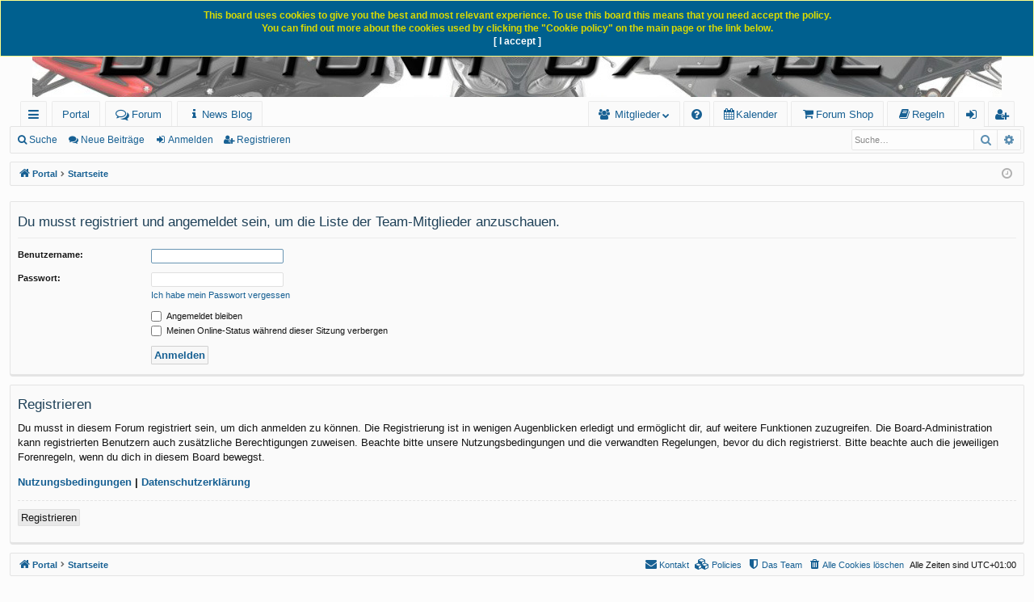

--- FILE ---
content_type: text/html; charset=UTF-8
request_url: https://www.daytona675.de/memberlist.php?mode=team&sid=ffb2da4dba4fc466f77ddadfc700ffbb
body_size: 5552
content:
<!DOCTYPE html>
<html dir="ltr" lang="de">
<head>
<meta charset="utf-8" />
<meta http-equiv="X-UA-Compatible" content="IE=edge" />
<meta name="viewport" content="width=device-width, initial-scale=1" />

<title>Daytona 675 Forum - Anmelden</title>







<link href="./assets/css/font-awesome.min.css?assets_version=54" rel="stylesheet">
<link href="./styles/basic/theme/stylesheet.css?assets_version=54" rel="stylesheet">




<!--[if lte IE 9]>
	<link href="./styles/basic/theme/tweaks.css?assets_version=54" rel="stylesheet">
<![endif]-->


	



<link href="./ext/alex75/nocustprof/styles/prosilver/theme/nocustprof.css?assets_version=54" rel="stylesheet" media="screen" />
<link href="./ext/bb3mobi/lastpostavatar/styles/all/theme/lastpostavatar.css?assets_version=54" rel="stylesheet" media="screen" />
<link href="./ext/blitze/sitemaker/styles/all/theme/assets/sitemaker.min.css?assets_version=54" rel="stylesheet" media="screen" />
<link href="./ext/david63/privacypolicy/styles/all/theme/cookie.css?assets_version=54" rel="stylesheet" media="screen" />
<link href="./ext/dmzx/topicageday/styles/prosilver/theme/topicageday.css?assets_version=54" rel="stylesheet" media="screen" />
<link href="./ext/ger/magicogp/styles/prosilver/theme/magicogp.css?assets_version=54" rel="stylesheet" media="screen" />
<link href="./ext/gfksx/thanksforposts/styles/prosilver/theme/thanks.css?assets_version=54" rel="stylesheet" media="screen" />
<link href="./ext/hjw/calendar/styles/prosilver/theme/calendar.css?assets_version=54" rel="stylesheet" media="screen" />
<link href="./ext/phpbb/pages/styles/prosilver/theme/pages_common.css?assets_version=54" rel="stylesheet" media="screen" />
<link href="./ext/phpbbgallery/core/styles/prosilver/theme/gallery.css?assets_version=54" rel="stylesheet" media="screen" />
<link href="./ext/phpbbgallery/core/styles/all/theme/default.css?assets_version=54" rel="stylesheet" media="screen" />
<link href="./ext/vse/abbc3/styles/all/theme/abbc3_common.min.css?assets_version=54" rel="stylesheet" media="screen" />



</head>
<body id="phpbb" class="nojs notouch section-memberlist ltr " data-online-text="Online">

	<script type="text/javascript">
(function () {
  var span = document.createElement('span');
  
  span.className = 'fa';
  span.style.display = 'none';
  document.body.insertBefore(span, document.body.firstChild);
  
  function css(element, property) {
    return window.getComputedStyle(element, null).getPropertyValue(property);
  }
  
  if ((css(span, 'font-family')) !== 'FontAwesome') {
    var headHTML = document.head.innerHTML;
    headHTML += '<link href="https://cdnjs.cloudflare.com/ajax/libs/font-awesome/4.6.3/css/font-awesome.min.css" rel="stylesheet">';
    document.head.innerHTML = headHTML;
  }
  document.body.removeChild(span);
})();
</script>

<div id="wrap" class="page-width">
	<a id="top" class="top-anchor" accesskey="t"></a>
	<div id="page-header" class="page-width">
		<div class="headerbar" role="banner">
					<div class="inner">

<!--			
 			<div id="site-description" class="site-description" style="background-image: url('./styles/basic/theme/images/BANNER1012.jpg');">
				<a id="logo" class="logo" href="https://daytona-675.de" title="Portal">
				<p class="sitename">Daytona 675 Forum</p>
				<p>Das Forum für Fans der sagenhaften Triumph Daytona 675</p>
				</a>
				<p class="skiplink"><a href="#start_here">Zum Inhalt</a></p>
			</div>
-->

			<div id="site-description" class="site-description">
				<a id="logo" class="logo" href="https://daytona-675.de" title="Portal"><img src="./styles/basic/theme/images/IMG-20250109-WA0001.jpg" data-src-hd="./styles/basic/theme/images/IMG-20250109-WA0001.jpg" alt="Daytona 675 Forum"/></a>
				<p class="sitename">Daytona 675 Forum</p>
				<p>Das Forum für Fans der sagenhaften Triumph Daytona 675</p>
				<p class="skiplink"><a href="#start_here">Zum Inhalt</a></p>
			</div>

																		
			</div>
					</div>


					


<div class="navbar tabbed not-static" role="navigation">
	<div class="inner page-width">
		<div class="nav-tabs" data-current-page="login">
			<ul class="leftside">
				<li id="quick-links" class="quick-links tab responsive-menu dropdown-container">
					<a href="#" class="nav-link dropdown-trigger">Schnellzugriff</a>
					<div class="dropdown">
						<div class="pointer"><div class="pointer-inner"></div></div>
						<ul class="dropdown-contents" role="menu">
								
			<li class="separator"></li>
											<li>
								<a href="./search.php?search_id=newposts&amp;sid=2c1196f96a6b84426fde736fbce50dd6" role="menuitem">
									<i class="icon fa-file-o fa-fw icon-red" aria-hidden="true"></i><span>Neue Beiträge</span>
								</a>
							</li>
											<li>
								<a href="./search.php?search_id=unanswered&amp;sid=2c1196f96a6b84426fde736fbce50dd6" role="menuitem">
									<i class="icon fa-file-o fa-fw icon-gray" aria-hidden="true"></i><span>Unbeantwortete Themen</span>
								</a>
							</li>
							<li>
								<a href="./search.php?search_id=active_topics&amp;sid=2c1196f96a6b84426fde736fbce50dd6" role="menuitem">
									<i class="icon fa-file-o fa-fw icon-blue" aria-hidden="true"></i><span>Aktive Themen</span>
								</a>
							</li>
							<li class="separator"></li>
							<li>
								<a href="./search.php?sid=2c1196f96a6b84426fde736fbce50dd6" role="menuitem">
									<i class="icon fa-search fa-fw" aria-hidden="true"></i><span>Suche</span>
								</a>
							</li>	
	
													</ul>
					</div>
				</li>
													<li class="tab home" data-responsive-class="small-icon icon-home">
						<a class="nav-link" href="https://daytona-675.de" data-navbar-reference="home">Portal</a>
					</li>
				<!-- MP				
				<li class="tab forums selected" data-responsive-class="small-icon icon-forums">
					<a class="nav-link" href="./index.php?sid=2c1196f96a6b84426fde736fbce50dd6">Foren</a>
				</li>
-->				
        	<li class="no-bulletin" data-last-responsive="true">
		<a href="/forum?sid=2c1196f96a6b84426fde736fbce50dd6" title="Forum" role="menuitem"><i class="fa fa-comments-o fa-lg"></i>Forum</a>
	</li>
						<li data-last-responsive="true">
				<a href="/content/blog" title="Ab zu den News" role="menuitem" >
				<i class="icon fa-info fa-fw" aria-hidden="true"></i><span>News Blog</span>
				</a>
			</li>
										</ul>
			<ul class="rightside" role="menu">
									<li class="tab members dropdown-container" data-select-match="member" data-responsive-class="small-icon icon-members">
						<a class="nav-link dropdown-trigger" href="./memberlist.php?sid=2c1196f96a6b84426fde736fbce50dd6">Mitglieder</a>
						<div class="dropdown">
							<div class="pointer"><div class="pointer-inner"></div></div>
							<ul class="dropdown-contents" role="menu">
																									<li>
										<a href="./memberlist.php?mode=team&amp;sid=2c1196f96a6b84426fde736fbce50dd6" role="menuitem">
											<i class="icon fa-shield fa-fw" aria-hidden="true"></i><span>Das Team</span>
										</a>
									</li>
															</ul>
						</div>
					</li>
									
				<li class="tab faq" data-select-match="faq" data-responsive-class="small-icon icon-faq">
					<a class="nav-link" href="/help/faq?sid=2c1196f96a6b84426fde736fbce50dd6" rel="help" title="Häufig gestellte Fragen" role="menuitem">
						<i class="icon fa-question-circle fa-fw" aria-hidden="true"></i><span>FAQ</span>
					</a>
				</li>
								<li data-last-responsive="true">
			<a href="/calendar/?sid=2c1196f96a6b84426fde736fbce50dd6" title="Kalender" role="menuitem">
				<i class="icon fa-calendar" aria-hidden="true"></i><span>Kalender</span>
			</a>
		</li>
							<li data-last-responsive="true">
				<a href="https://1060321.spreadshirt.de/" title="Forum Shop" role="menuitem" target="_blank">
				<i class="icon fa-shopping-cart fa-fw" aria-hidden="true"></i><span>Forum Shop</span>
				</a>
			</li>
				<li data-last-responsive="true">
		<a href="/rules?sid=2c1196f96a6b84426fde736fbce50dd6" rel="help" title="Regeln des Boards anzeigen" role="menuitem">
			<i class="icon fa-book fa-fw" aria-hidden="true"></i><span>Regeln</span>
		</a>
	</li>
                  
																					<li class="tab login"  data-skip-responsive="true" data-select-match="login"><a class="nav-link" href="./ucp.php?mode=login&amp;sid=2c1196f96a6b84426fde736fbce50dd6" title="Anmelden" accesskey="x" role="menuitem">Anmelden</a></li>
											<li class="tab register" data-skip-responsive="true" data-select-match="register"><a class="nav-link" href="./ucp.php?mode=register&amp;sid=2c1196f96a6b84426fde736fbce50dd6" role="menuitem">Registrieren</a></li>
																	</ul>
		</div>
	</div>
</div>

<div class="navbar secondary with-search">
	<ul role="menubar">
											<li class="small-icon icon-search responsive-hide"><a href="./search.php?sid=2c1196f96a6b84426fde736fbce50dd6">Suche</a></li>
									<li class="small-icon icon-new-posts"><a href="./search.php?search_id=newposts&amp;sid=2c1196f96a6b84426fde736fbce50dd6" role="menuitem">Neue Beiträge</a></li>
														<li class="small-icon icon-login"><a href="./ucp.php?mode=login&amp;sid=2c1196f96a6b84426fde736fbce50dd6" title="Anmelden">Anmelden</a></li>
									<li class="small-icon icon-register"><a href="./ucp.php?mode=register&amp;sid=2c1196f96a6b84426fde736fbce50dd6">Registrieren</a></li>
									
					<li class="search-box not-responsive">			<div id="search-box" class="search-box search-header" role="search">
				<form action="./search.php?sid=2c1196f96a6b84426fde736fbce50dd6" method="get" id="search">
				<fieldset>
					<input name="keywords" id="keywords" type="search" maxlength="128" title="Suche nach Wörtern" class="inputbox search tiny" size="20" value="" placeholder="Suche…" />
					<button class="button button-search" type="submit" title="Suche">
						<i class="icon fa-search fa-fw" aria-hidden="true"></i><span class="sr-only">Suche</span>
					</button>
					<a href="./search.php?sid=2c1196f96a6b84426fde736fbce50dd6" class="button button-search-end" title="Erweiterte Suche">
						<i class="icon fa-cog fa-fw" aria-hidden="true"></i><span class="sr-only">Erweiterte Suche</span>
					</a>
					<input type="hidden" name="sid" value="2c1196f96a6b84426fde736fbce50dd6" />

				</fieldset>
				</form>
			</div>
			</li>
			</ul>
</div>

	<div class="navbar">
	<ul id="nav-breadcrumbs" class="nav-breadcrumbs linklist navlinks" role="menubar">
						<li class="breadcrumbs">
							<span class="crumb"><a href="https://daytona-675.de" itemtype="http://data-vocabulary.org/Breadcrumb" itemscope="" data-navbar-reference="home" itemprop="url"><i class="icon fa-home fa-fw" aria-hidden="true"></i><span itemprop="title">Portal</span></a></span>
									<span class="crumb" itemtype="http://data-vocabulary.org/Breadcrumb" itemscope=""><a href="./index.php?sid=2c1196f96a6b84426fde736fbce50dd6" accesskey="h" data-navbar-reference="index" itemprop="url"><span itemprop="title">Startseite</span></a></span>
								</li>
		
					<li class="rightside responsive-search">
				<a href="./search.php?sid=2c1196f96a6b84426fde736fbce50dd6" title="Zeigt die erweiterten Suchoptionen an" role="menuitem">
					<i class="icon fa-search fa-fw" aria-hidden="true"></i><span class="sr-only">Suche</span>
				</a>
			</li>
				<li class="rightside dropdown-container icon-only">
			<a href="#" class="dropdown-trigger time" title="Aktuelle Zeit: Do 22. Jan 2026, 15:49"><i class="fa fa-clock-o"></i></a>
			<div class="dropdown">
				<div class="pointer"><div class="pointer-inner"></div></div>
				<ul class="dropdown-contents">
					<li>Aktuelle Zeit: Do 22. Jan 2026, 15:49</li>
					<li>Alle Zeiten sind <span title="Europa/Berlin">UTC+01:00</span></li>
				</ul>
			</div>
		</li>
	</ul>
</div>

		</div>


	
	<a id="start_here" class="anchor"></a>
	<div id="page-body" class="page-body" role="main">
		
		
		
<form action="./ucp.php?mode=login&amp;sid=2c1196f96a6b84426fde736fbce50dd6" method="post" id="login" data-focus="username">
<div class="panel">
	<div class="inner">

	<div class="content">
		<h2 class="login-title">Du musst registriert und angemeldet sein, um die Liste der Team-Mitglieder anzuschauen.</h2>

		<fieldset class="fields1">
				<dl>
			<dt><label for="username">Benutzername:</label></dt>
			<dd><input type="text" tabindex="1" name="username" id="username" size="25" value="" class="inputbox autowidth" /></dd>
		</dl>
		<dl>
			<dt><label for="password">Passwort:</label></dt>
			<dd><input type="password" tabindex="2" id="password" name="password" size="25" class="inputbox autowidth" autocomplete="off" /></dd>
							<dd><a href="./ucp.php?mode=sendpassword&amp;sid=2c1196f96a6b84426fde736fbce50dd6">Ich habe mein Passwort vergessen</a></dd>									</dl>
						<dl>
			<dd><label for="autologin"><input type="checkbox" name="autologin" id="autologin" tabindex="4" /> Angemeldet bleiben</label></dd>			<dd><label for="viewonline"><input type="checkbox" name="viewonline" id="viewonline" tabindex="5" /> Meinen Online-Status während dieser Sitzung verbergen</label></dd>
		</dl>
		
		<input type="hidden" name="redirect" value="./memberlist.php?mode=team&amp;sid=2c1196f96a6b84426fde736fbce50dd6" />

		<dl>
			<dt>&nbsp;</dt>
			<dd><input type="hidden" name="sid" value="2c1196f96a6b84426fde736fbce50dd6" />
<input type="submit" name="login" tabindex="6" value="Anmelden" class="button1" /></dd>
		</dl>
		</fieldset>
	</div>

		</div>
</div>


	<div class="panel">
		<div class="inner">

		<div class="content">
			<h3>Registrieren</h3>
			<p>Du musst in diesem Forum registriert sein, um dich anmelden zu können. Die Registrierung ist in wenigen Augenblicken erledigt und ermöglicht dir, auf weitere Funktionen zuzugreifen. Die Board-Administration kann registrierten Benutzern auch zusätzliche Berechtigungen zuweisen. Beachte bitte unsere Nutzungsbedingungen und die verwandten Regelungen, bevor du dich registrierst. Bitte beachte auch die jeweiligen Forenregeln, wenn du dich in diesem Board bewegst.</p>
			<p><strong><a href="./ucp.php?mode=terms&amp;sid=2c1196f96a6b84426fde736fbce50dd6">Nutzungsbedingungen</a> | <a href="./ucp.php?mode=privacy&amp;sid=2c1196f96a6b84426fde736fbce50dd6">Datenschutzerklärung</a></strong></p>
			<hr class="dashed" />
			<p><a href="./ucp.php?mode=register&amp;sid=2c1196f96a6b84426fde736fbce50dd6" class="button2">Registrieren</a></p>
		</div>

		</div>
	</div>

</form>

		
	</div>

	<div class="cookieAcceptBox"></div>


<div id="page-footer" class="page-width" role="contentinfo">
			<div class="navbar" role="navigation">
	<div class="inner">

	<ul id="nav-footer" class="nav-footer linklist" role="menubar">
		<li class="breadcrumbs">
							<span class="crumb"><a href="https://daytona-675.de" data-navbar-reference="home"><i class="icon fa-home fa-fw" aria-hidden="true"></i><span>Portal</span></a></span>									<span class="crumb"><a href="./index.php?sid=2c1196f96a6b84426fde736fbce50dd6" data-navbar-reference="index"><span>Startseite</span></a></span>					</li>
		
				<li class="rightside">Alle Zeiten sind <span title="Europa/Berlin">UTC+01:00</span></li>
							<li class="rightside">
				<a href="./ucp.php?mode=delete_cookies&amp;sid=2c1196f96a6b84426fde736fbce50dd6" data-ajax="true" data-refresh="true" role="menuitem">
					<i class="icon fa-trash fa-fw" aria-hidden="true"></i><span>Alle Cookies löschen</span>
				</a>
			</li>
												<li class="rightside" data-last-responsive="true">
				<a href="./memberlist.php?mode=team&amp;sid=2c1196f96a6b84426fde736fbce50dd6" role="menuitem">
					<i class="icon fa-shield fa-fw" aria-hidden="true"></i><span>Das Team</span>
				</a>
			</li>
					<li class="rightside" data-last-responsive="true">
		<a href="/privacypolicy/policy?sid=2c1196f96a6b84426fde736fbce50dd6" role="menuitem">
			<i class="icon fa-cubes fa-fw" aria-hidden="true"></i><span>&nbsp;Policies</span>
		</a>
	</li>
					<li class="rightside" data-last-responsive="true">
				<a href="./memberlist.php?mode=contactadmin&amp;sid=2c1196f96a6b84426fde736fbce50dd6" role="menuitem">
					<i class="icon fa-envelope fa-fw" aria-hidden="true"></i><span>Kontakt</span>
				</a>
			</li>
			</ul>

	</div>
</div>
	
	<div class="copyright">
				Powered by <a href="https://www.phpbb.com/">phpBB</a>&reg; Forum Software &copy; phpBB Limited
		<br />Style von <a href="http://www.artodia.com/">Arty</a> - Aktualisieren phpBB 3.2 von MrGaby
		<br />Deutsche Übersetzung durch <a href="https://www.phpbb.de/">phpBB.de</a>		<br /><a href="https://github.com/blitze/phpBB-ext-sitemaker">phpBB SiteMaker</a><br />Premium addons by <a href="https://themeforest.net/user/themesplat/portfolio?ref=ThemeSplat">SiteSplat</a> | <a href="https://github.com/3D-I/Default-Avatar-Extended">Default Avatar Extended</a> &copy; 2017, 2018 - 3Di
		<br /><span title="SQL time: 0.000s / PHP time: 0.146s">Time: 0.146s</span> | <span title="Cached: 4">Queries: 33</span> | Peak Memory Usage: 3.51 MiB | GZIP: Off			</div>

	<div id="darkenwrapper" class="darkenwrapper" data-ajax-error-title="AJAX-Fehler" data-ajax-error-text="Bei der Verarbeitung deiner Anfrage ist ein Fehler aufgetreten." data-ajax-error-text-abort="Der Benutzer hat die Anfrage abgebrochen." data-ajax-error-text-timeout="Bei deiner Anfrage ist eine Zeitüberschreitung aufgetreten. Bitte versuche es erneut." data-ajax-error-text-parsererror="Bei deiner Anfrage ist etwas falsch gelaufen und der Server hat eine ungültige Antwort zurückgegeben.">
		<div id="darken" class="darken">&nbsp;</div>
	</div>

	<div id="phpbb_alert" class="phpbb_alert" data-l-err="Fehler" data-l-timeout-processing-req="Bei der Anfrage ist eine Zeitüberschreitung aufgetreten.">
		<a href="#" class="alert_close">
		</a>
		<h3 class="alert_title">&nbsp;</h3><p class="alert_text"></p>
	</div>
	<div id="phpbb_confirm" class="phpbb_alert">
		<a href="#" class="alert_close">
		</a>
		<div class="alert_text"></div>
	</div>
</div>

</div>

<div>
	<a id="bottom" class="anchor" accesskey="z"></a>
	</div>


<script type="text/javascript" src="./assets/javascript/jquery.min.js?assets_version=54"></script>


<script type="text/javascript" src="./assets/javascript/core.js?assets_version=54"></script>

<!--
<script type="text/javascript" src="./assets/javascript/jparticle.jquery.min.js"></script>
	<script>
	$(function(){
		$("#logo").jParticle(
		{
			particlesNumber: 100,
      // Distance where link is full opacity
      linkDist: 50,
      // Distance where particles start linking.
      createLinkDist: 150,
      // disable links between particles
      disableLinks: false,
      // disable mouse interaction
      disableMouse: false,
      // background color
      background: null,
      // Particles and links color.
      color: '#fff',
      // container's width/height
      width: null,
      height: null,
      // Links width in pixels
      linksWidth: 1,
      particle: {
        // Particles color.
        color: "white",
        // min / max size
        minSize: 1,
        maxSize: 2,
        // animation speed
        speed: 30
      }
    })
  });
	</script>
-->

<script>
  $("#recentBlockID").load("/rt" );
</script>


	<!-- Don't want to stop Bots (with permissions) from indexing the board -->
	
	<script>
		var acceptText			= '\u005B\u0020I\u0020accept\u0020\u005D';
		var cookieBoxBdColour	= '\u0023FFFF8A';
		var cookieBoxBdWidth	= '1';
		var cookieBoxBgColour	= '\u002300608F';
		var cookieBoxHrefColour	= '\u0023FFFFFF';
		var cookieBoxTxtColour	= '\u0023DBDB00';
		var cookieExpires		= '0';
		var cookieLink			= 'Cookie\u0020Policy';
		var cookieText			= 'This\u0020board\u0020uses\u0020cookies\u0020to\u0020give\u0020you\u0020the\u0020best\u0020and\u0020most\u0020relevant\u0020experience.\u0020To\u0020use\u0020this\u0020board\u0020this\u0020means\u0020that\u0020you\u0020need\u0020accept\u0020the\u0020policy.\u003Cbr\u0020\/\u003EYou\u0020can\u0020find\u0020out\u0020more\u0020about\u0020the\u0020cookies\u0020used\u0020by\u0020clicking\u0020the\u0020\u0022Cookie\u0020policy\u0022\u0020on\u0020the\u0020main\u0020page\u0020or\u0020the\u0020link\u0020below.\u003Cbr\u0020\/\u003E';
		var cookiePage			= '\/privacypolicy\/policy\u003Fsid\u003D2c1196f96a6b84426fde736fbce50dd6';
		var phpbbCookieName		= 'phpbb3_re4dg';
	</script>


	
<!--// Let's destroy all gallery stuff -->
<script>
	(function($) {  // Avoid conflicts with other libraries
		$('#pf_gallery_palbum').prop('disabled', true);
	})(jQuery); // Avoid conflicts with other libraries
</script>
<script src="./ext/ger/magicogp/styles/prosilver/template/magicogp.js?assets_version=54"></script>
<script src="./styles/basic/template/forum_fn.js?assets_version=54"></script>
<script src="./styles/basic/template/ajax.js?assets_version=54"></script>
<script src="./ext/david63/privacypolicy/styles/all/template/cookie_fn.js?assets_version=54"></script>
<script src="./ext/vse/abbc3/styles/all/template/js/abbc3.min.js?assets_version=54"></script>



</body>
</html>


--- FILE ---
content_type: text/css
request_url: https://www.daytona675.de/ext/bb3mobi/lastpostavatar/styles/all/theme/lastpostavatar.css?assets_version=54
body_size: 87
content:
.lastpostavatar img {
	border: 1px solid #fff;
	display: inline-block;
	margin-right: 4px;
	float: left;
}

.rtl .lastpostavatar img { 
	margin-right: 0px;
	margin-left: 4px;
	float: right;
}

.lastpostavatar img:hover {
	border-color: #73BCD1;
}


--- FILE ---
content_type: text/css
request_url: https://www.daytona675.de/ext/hjw/calendar/styles/prosilver/theme/calendar.css?assets_version=54
body_size: 4158
content:
#header_bevor {
	background-color: #fff;
    border-color: #e6e9ed;
	border-radius: 8px;
    margin: 0 auto;
    max-width: 1152px;
    padding: 0 15px;
}
@media only screen and (max-width: 1220px), only screen and (max-device-width: 1220px) {
	#header_bevor{
		margin: 0 12px;
	}
}
#index_calendar .forumbg, #calendar .forumbg {
	color: #FFFFFF;
	overflow: hidden; 
	padding:3px;
}
.weeknr {
	font-size: 16px;
	height: 20px;
	width:25px;
	line-height: 16px;
	margin: 20px -4px 0 -14px;
	text-align: center;
	transform:rotate(-90deg); 
	color: #cadceb;
	font-weight: bold;
}
.icon-cal {background-image: url("./images/icon_cal.gif");}
.cal_month_title {
	font-size:12px;
	font-weight:bold;
	height:20px;
	text-align:center;
	margin:3px;
}
.cal_month_title a {
    background-color: #ecf3f7;
    color: #536482;
	border: none;
	font-weight: bold;
	border: 2px solid #cadceb;
    border-radius: 7px;
	padding: 0 2px 4px;
}
#calendar select {
    background-color: #ecf3f7;
    color: #536482;
	border: none;
	font-weight: bold;
	border: 2px solid #cadceb;
    border-radius: 7px;
}
#calendar option:checked {
	-webkit-box-shadow: 0 0 10px 100px #cadceb inset;
	-moz-box-shadow: 0 0 10px 100px #cadceb inset;
	box-shadow: 0 0 10px 100px #cadceb inset;
}
.cal_post {
	font-size:1em;
	padding-left:10px;
	border-radius:7px;
}
.participants table.table1 thead th, .participants table.table1 tbody tr {
    color: #105289;
	border:none;
}
.participants table.table1 td {
	padding: 0 5px;
}
.participants {
    color: #105289;
	border: 2px solid #FFFFFF;
	margin-top:15px;
	padding:5px;
	border-radius:7px;
}
.participants p{
	margin:2px 0 5px;
	font-weight:bold;
}
.registration {
	width:400px;
	max-width:100%;
	text-align:center;
	font-size:1em;
	margin-top:10px;
}
.participants select, .participants input, .participants textarea {
	border:none;
	margin:3px; 
	font-size:1.2em;
}
.participants fieldset, .participants dl{
	margin:0px;
}
.participants textarea{
	height:20px;
	width:400px;
	max-width:100%;
}
.week {
	display:flex;
	margin-bottom:3px;
}
.cal-day {
	text-align:left;
	padding:0 0 3px;
	font-weight:bold;
	background-color: #cadceb;
	overflow: hidden;
	white-space:nowrap;
}
.day {
	color:#105289;
	background-color: #cadceb;
	padding:0 0 3px;
	font-weight:bold;
	width:100%;
	overflow: hidden;
	white-space:nowrap;
}
.mon, .tue, .wed, .thu, .fri {
	background-color:#ecf3f7;	
} 
.sat {
	background-color:#ddeaf4;
}	
.sun {
	background-color:#D3E3F3;
}
.today {
	border: 3px solid #105289 !important;
	font-weight:bold;
}
.noday {
	opacity:0.4;
}
.nday {
    box-sizing: border-box;
	color:#105289;	
	font-weight:bold;
	margin:0.2%;
	width: 13.9%;
	text-align:center;
}
.wday {
    border-radius: 7px;
	border: 2px solid #cadceb;
    box-sizing: border-box;
	margin:0.2%;
	width: 13.8%;
	min-height: 60px;
	overflow:hidden;
	white-space:nowrap;
}
.sday {
	display:inline;
}
.eventbg {
	border-radius:13px;
	padding:0 3px;
}
.event {
 	display:flex;
	margin-bottom:3px;
}
.event-box {
    border-radius: 7px;
	border: 2px solid #cadceb;
    box-sizing: border-box;
	margin:0.2%;
	width: 13.9%;
	overflow:hidden;
	white-space:nowrap;
	text-align:center;
}
.event-box .cal-day {
	text-align:center;
}
.hday {
	margin-left:5px;
}
.event-box .hday, .event-box .eventbg{
	margin-left:0px;
	padding-left:0px;
}
.shday {
	display:none;
}
.kday {
	display:none;
}
.event-legend {
	width:100%;
	height:1.2em;
	margin:10px 0;
	text-align: center;
	padding: 0 0 3px;
	font-weight: bold;
	//background-color: #cadceb;
	overflow: hidden;
	white-space: nowrap;
}
.event-legend:hover{
	height:100%;
}
@media only screen and (max-width: 800px), only screen and (max-device-width: 800px) {
	#index-calendar {
		margin-left: -5px;
		margin-right: -5px;
	}
	.weeknr {
		font-size: 16px;
		height: 20px;
		width:100%;
		line-height: 1em;
		margin: 20px 0 0 10px;
		text-align: center;
		transform:rotate(0deg); 
		color: #cadceb;
		font-weight: bold;
	}
	.sday {
		display:none;
	}
	.event, .week {
		display:unset;
	}
	.event-box, .wday {
		width:100%;
		float:none;
		text-align:left;
		border-radius:0px;
		margin:2px 0;
	}
	.noday {
		display:none;
	}
	.nday {
		display:none;
	}
	.cal-day {
		display:none;
	}
	.kday {
		display:inline;
		line-height:2em;
	}
	.wday {
		min-height:0;
	}
	.event-legend {
		height:100%;
	}
}
